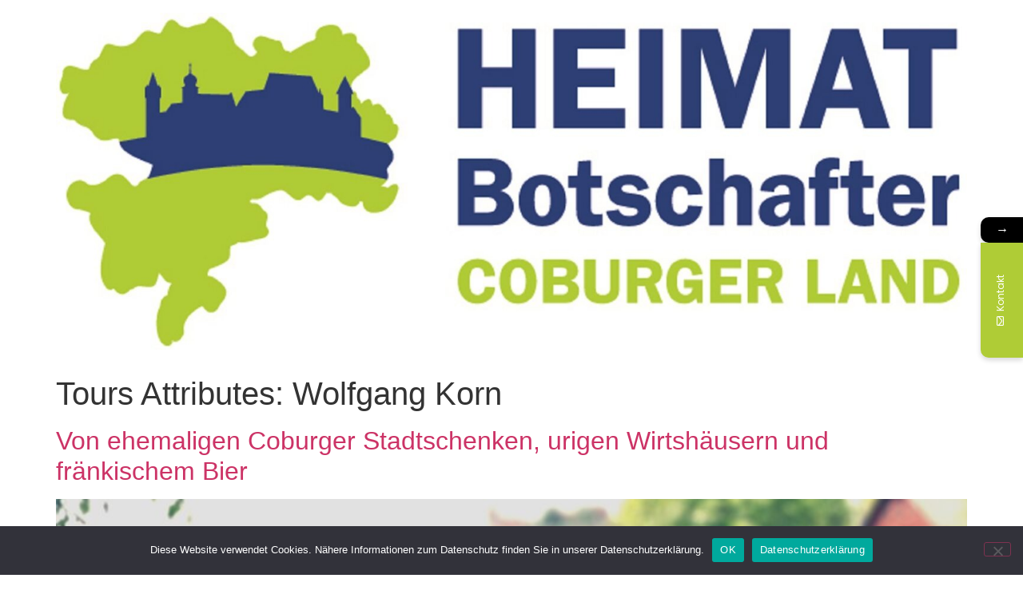

--- FILE ---
content_type: text/html; charset=UTF-8
request_url: https://www.heimatbotschafter.de/tours-attributes/wolfgang-korn/
body_size: 8800
content:
<!doctype html>
<html lang="de">
<head>
	<meta charset="UTF-8">
	<meta name="viewport" content="width=device-width, initial-scale=1">
	<link rel="profile" href="https://gmpg.org/xfn/11">
				<style>								
					form#stickyelements-form input::-moz-placeholder{
						color: #4F4F4F;
					} 
					form#stickyelements-form input::-ms-input-placeholder{
						color: #4F4F4F					} 
					form#stickyelements-form input::-webkit-input-placeholder{
						color: #4F4F4F					}
					form#stickyelements-form input::placeholder{
						color: #4F4F4F					}
					form#stickyelements-form textarea::placeholder {
						color: #4F4F4F					}
					form#stickyelements-form textarea::-moz-placeholder {
						color: #4F4F4F					}					
			</style>	
			<meta name='robots' content='index, follow, max-image-preview:large, max-snippet:-1, max-video-preview:-1' />

	<!-- This site is optimized with the Yoast SEO plugin v26.8 - https://yoast.com/product/yoast-seo-wordpress/ -->
	<title>Wolfgang Korn-Archiv - Heimatbotschafter Coburger Land</title>
	<link rel="canonical" href="https://www.heimatbotschafter.de/tours-attributes/wolfgang-korn/" />
	<meta property="og:locale" content="de_DE" />
	<meta property="og:type" content="article" />
	<meta property="og:title" content="Wolfgang Korn-Archiv - Heimatbotschafter Coburger Land" />
	<meta property="og:url" content="https://www.heimatbotschafter.de/tours-attributes/wolfgang-korn/" />
	<meta property="og:site_name" content="Heimatbotschafter Coburger Land" />
	<meta name="twitter:card" content="summary_large_image" />
	<script type="application/ld+json" class="yoast-schema-graph">{"@context":"https://schema.org","@graph":[{"@type":"CollectionPage","@id":"https://www.heimatbotschafter.de/tours-attributes/wolfgang-korn/","url":"https://www.heimatbotschafter.de/tours-attributes/wolfgang-korn/","name":"Wolfgang Korn-Archiv - Heimatbotschafter Coburger Land","isPartOf":{"@id":"https://www.heimatbotschafter.de/#website"},"primaryImageOfPage":{"@id":"https://www.heimatbotschafter.de/tours-attributes/wolfgang-korn/#primaryimage"},"image":{"@id":"https://www.heimatbotschafter.de/tours-attributes/wolfgang-korn/#primaryimage"},"thumbnailUrl":"https://www.heimatbotschafter.de/wp-content/uploads/2022/03/Wolfgang-und-Susi-Bierkutscher-im-Duett-scaled.jpg","breadcrumb":{"@id":"https://www.heimatbotschafter.de/tours-attributes/wolfgang-korn/#breadcrumb"},"inLanguage":"de"},{"@type":"ImageObject","inLanguage":"de","@id":"https://www.heimatbotschafter.de/tours-attributes/wolfgang-korn/#primaryimage","url":"https://www.heimatbotschafter.de/wp-content/uploads/2022/03/Wolfgang-und-Susi-Bierkutscher-im-Duett-scaled.jpg","contentUrl":"https://www.heimatbotschafter.de/wp-content/uploads/2022/03/Wolfgang-und-Susi-Bierkutscher-im-Duett-scaled.jpg","width":2560,"height":1701,"caption":"rpt"},{"@type":"BreadcrumbList","@id":"https://www.heimatbotschafter.de/tours-attributes/wolfgang-korn/#breadcrumb","itemListElement":[{"@type":"ListItem","position":1,"name":"Startseite","item":"https://www.heimatbotschafter.de/"},{"@type":"ListItem","position":2,"name":"Wolfgang Korn"}]},{"@type":"WebSite","@id":"https://www.heimatbotschafter.de/#website","url":"https://www.heimatbotschafter.de/","name":"Heimatbotschafter Coburger Land","description":"Geführte Erlebnistouren - Coburg Stadt und Land entdecken!","publisher":{"@id":"https://www.heimatbotschafter.de/#organization"},"potentialAction":[{"@type":"SearchAction","target":{"@type":"EntryPoint","urlTemplate":"https://www.heimatbotschafter.de/?s={search_term_string}"},"query-input":{"@type":"PropertyValueSpecification","valueRequired":true,"valueName":"search_term_string"}}],"inLanguage":"de"},{"@type":"Organization","@id":"https://www.heimatbotschafter.de/#organization","name":"Heimatbotschafter Coburger Land","url":"https://www.heimatbotschafter.de/","logo":{"@type":"ImageObject","inLanguage":"de","@id":"https://www.heimatbotschafter.de/#/schema/logo/image/","url":"https://www.heimatbotschafter.de/wp-content/uploads/2021/06/HB_facebook_1640px.jpg","contentUrl":"https://www.heimatbotschafter.de/wp-content/uploads/2021/06/HB_facebook_1640px.jpg","width":1640,"height":608,"caption":"Heimatbotschafter Coburger Land"},"image":{"@id":"https://www.heimatbotschafter.de/#/schema/logo/image/"}}]}</script>
	<!-- / Yoast SEO plugin. -->


<link rel='dns-prefetch' href='//fonts.googleapis.com' />
<link rel="alternate" type="application/rss+xml" title="Heimatbotschafter Coburger Land &raquo; Feed" href="https://www.heimatbotschafter.de/feed/" />
<link rel="alternate" type="application/rss+xml" title="Heimatbotschafter Coburger Land &raquo; Kommentar-Feed" href="https://www.heimatbotschafter.de/comments/feed/" />
<link rel="alternate" type="application/rss+xml" title="Heimatbotschafter Coburger Land &raquo; Wolfgang Korn Tours Attributes Feed" href="https://www.heimatbotschafter.de/tours-attributes/wolfgang-korn/feed/" />
<style id='wp-img-auto-sizes-contain-inline-css'>
img:is([sizes=auto i],[sizes^="auto," i]){contain-intrinsic-size:3000px 1500px}
/*# sourceURL=wp-img-auto-sizes-contain-inline-css */
</style>
<style id='wp-emoji-styles-inline-css'>

	img.wp-smiley, img.emoji {
		display: inline !important;
		border: none !important;
		box-shadow: none !important;
		height: 1em !important;
		width: 1em !important;
		margin: 0 0.07em !important;
		vertical-align: -0.1em !important;
		background: none !important;
		padding: 0 !important;
	}
/*# sourceURL=wp-emoji-styles-inline-css */
</style>
<link rel='stylesheet' id='wp-block-library-css' href='https://www.heimatbotschafter.de/wp-includes/css/dist/block-library/style.min.css?ver=6.9' media='all' />
<style id='global-styles-inline-css'>
:root{--wp--preset--aspect-ratio--square: 1;--wp--preset--aspect-ratio--4-3: 4/3;--wp--preset--aspect-ratio--3-4: 3/4;--wp--preset--aspect-ratio--3-2: 3/2;--wp--preset--aspect-ratio--2-3: 2/3;--wp--preset--aspect-ratio--16-9: 16/9;--wp--preset--aspect-ratio--9-16: 9/16;--wp--preset--color--black: #000000;--wp--preset--color--cyan-bluish-gray: #abb8c3;--wp--preset--color--white: #ffffff;--wp--preset--color--pale-pink: #f78da7;--wp--preset--color--vivid-red: #cf2e2e;--wp--preset--color--luminous-vivid-orange: #ff6900;--wp--preset--color--luminous-vivid-amber: #fcb900;--wp--preset--color--light-green-cyan: #7bdcb5;--wp--preset--color--vivid-green-cyan: #00d084;--wp--preset--color--pale-cyan-blue: #8ed1fc;--wp--preset--color--vivid-cyan-blue: #0693e3;--wp--preset--color--vivid-purple: #9b51e0;--wp--preset--gradient--vivid-cyan-blue-to-vivid-purple: linear-gradient(135deg,rgb(6,147,227) 0%,rgb(155,81,224) 100%);--wp--preset--gradient--light-green-cyan-to-vivid-green-cyan: linear-gradient(135deg,rgb(122,220,180) 0%,rgb(0,208,130) 100%);--wp--preset--gradient--luminous-vivid-amber-to-luminous-vivid-orange: linear-gradient(135deg,rgb(252,185,0) 0%,rgb(255,105,0) 100%);--wp--preset--gradient--luminous-vivid-orange-to-vivid-red: linear-gradient(135deg,rgb(255,105,0) 0%,rgb(207,46,46) 100%);--wp--preset--gradient--very-light-gray-to-cyan-bluish-gray: linear-gradient(135deg,rgb(238,238,238) 0%,rgb(169,184,195) 100%);--wp--preset--gradient--cool-to-warm-spectrum: linear-gradient(135deg,rgb(74,234,220) 0%,rgb(151,120,209) 20%,rgb(207,42,186) 40%,rgb(238,44,130) 60%,rgb(251,105,98) 80%,rgb(254,248,76) 100%);--wp--preset--gradient--blush-light-purple: linear-gradient(135deg,rgb(255,206,236) 0%,rgb(152,150,240) 100%);--wp--preset--gradient--blush-bordeaux: linear-gradient(135deg,rgb(254,205,165) 0%,rgb(254,45,45) 50%,rgb(107,0,62) 100%);--wp--preset--gradient--luminous-dusk: linear-gradient(135deg,rgb(255,203,112) 0%,rgb(199,81,192) 50%,rgb(65,88,208) 100%);--wp--preset--gradient--pale-ocean: linear-gradient(135deg,rgb(255,245,203) 0%,rgb(182,227,212) 50%,rgb(51,167,181) 100%);--wp--preset--gradient--electric-grass: linear-gradient(135deg,rgb(202,248,128) 0%,rgb(113,206,126) 100%);--wp--preset--gradient--midnight: linear-gradient(135deg,rgb(2,3,129) 0%,rgb(40,116,252) 100%);--wp--preset--font-size--small: 13px;--wp--preset--font-size--medium: 20px;--wp--preset--font-size--large: 36px;--wp--preset--font-size--x-large: 42px;--wp--preset--spacing--20: 0.44rem;--wp--preset--spacing--30: 0.67rem;--wp--preset--spacing--40: 1rem;--wp--preset--spacing--50: 1.5rem;--wp--preset--spacing--60: 2.25rem;--wp--preset--spacing--70: 3.38rem;--wp--preset--spacing--80: 5.06rem;--wp--preset--shadow--natural: 6px 6px 9px rgba(0, 0, 0, 0.2);--wp--preset--shadow--deep: 12px 12px 50px rgba(0, 0, 0, 0.4);--wp--preset--shadow--sharp: 6px 6px 0px rgba(0, 0, 0, 0.2);--wp--preset--shadow--outlined: 6px 6px 0px -3px rgb(255, 255, 255), 6px 6px rgb(0, 0, 0);--wp--preset--shadow--crisp: 6px 6px 0px rgb(0, 0, 0);}:root { --wp--style--global--content-size: 800px;--wp--style--global--wide-size: 1200px; }:where(body) { margin: 0; }.wp-site-blocks > .alignleft { float: left; margin-right: 2em; }.wp-site-blocks > .alignright { float: right; margin-left: 2em; }.wp-site-blocks > .aligncenter { justify-content: center; margin-left: auto; margin-right: auto; }:where(.wp-site-blocks) > * { margin-block-start: 24px; margin-block-end: 0; }:where(.wp-site-blocks) > :first-child { margin-block-start: 0; }:where(.wp-site-blocks) > :last-child { margin-block-end: 0; }:root { --wp--style--block-gap: 24px; }:root :where(.is-layout-flow) > :first-child{margin-block-start: 0;}:root :where(.is-layout-flow) > :last-child{margin-block-end: 0;}:root :where(.is-layout-flow) > *{margin-block-start: 24px;margin-block-end: 0;}:root :where(.is-layout-constrained) > :first-child{margin-block-start: 0;}:root :where(.is-layout-constrained) > :last-child{margin-block-end: 0;}:root :where(.is-layout-constrained) > *{margin-block-start: 24px;margin-block-end: 0;}:root :where(.is-layout-flex){gap: 24px;}:root :where(.is-layout-grid){gap: 24px;}.is-layout-flow > .alignleft{float: left;margin-inline-start: 0;margin-inline-end: 2em;}.is-layout-flow > .alignright{float: right;margin-inline-start: 2em;margin-inline-end: 0;}.is-layout-flow > .aligncenter{margin-left: auto !important;margin-right: auto !important;}.is-layout-constrained > .alignleft{float: left;margin-inline-start: 0;margin-inline-end: 2em;}.is-layout-constrained > .alignright{float: right;margin-inline-start: 2em;margin-inline-end: 0;}.is-layout-constrained > .aligncenter{margin-left: auto !important;margin-right: auto !important;}.is-layout-constrained > :where(:not(.alignleft):not(.alignright):not(.alignfull)){max-width: var(--wp--style--global--content-size);margin-left: auto !important;margin-right: auto !important;}.is-layout-constrained > .alignwide{max-width: var(--wp--style--global--wide-size);}body .is-layout-flex{display: flex;}.is-layout-flex{flex-wrap: wrap;align-items: center;}.is-layout-flex > :is(*, div){margin: 0;}body .is-layout-grid{display: grid;}.is-layout-grid > :is(*, div){margin: 0;}body{padding-top: 0px;padding-right: 0px;padding-bottom: 0px;padding-left: 0px;}a:where(:not(.wp-element-button)){text-decoration: underline;}:root :where(.wp-element-button, .wp-block-button__link){background-color: #32373c;border-width: 0;color: #fff;font-family: inherit;font-size: inherit;font-style: inherit;font-weight: inherit;letter-spacing: inherit;line-height: inherit;padding-top: calc(0.667em + 2px);padding-right: calc(1.333em + 2px);padding-bottom: calc(0.667em + 2px);padding-left: calc(1.333em + 2px);text-decoration: none;text-transform: inherit;}.has-black-color{color: var(--wp--preset--color--black) !important;}.has-cyan-bluish-gray-color{color: var(--wp--preset--color--cyan-bluish-gray) !important;}.has-white-color{color: var(--wp--preset--color--white) !important;}.has-pale-pink-color{color: var(--wp--preset--color--pale-pink) !important;}.has-vivid-red-color{color: var(--wp--preset--color--vivid-red) !important;}.has-luminous-vivid-orange-color{color: var(--wp--preset--color--luminous-vivid-orange) !important;}.has-luminous-vivid-amber-color{color: var(--wp--preset--color--luminous-vivid-amber) !important;}.has-light-green-cyan-color{color: var(--wp--preset--color--light-green-cyan) !important;}.has-vivid-green-cyan-color{color: var(--wp--preset--color--vivid-green-cyan) !important;}.has-pale-cyan-blue-color{color: var(--wp--preset--color--pale-cyan-blue) !important;}.has-vivid-cyan-blue-color{color: var(--wp--preset--color--vivid-cyan-blue) !important;}.has-vivid-purple-color{color: var(--wp--preset--color--vivid-purple) !important;}.has-black-background-color{background-color: var(--wp--preset--color--black) !important;}.has-cyan-bluish-gray-background-color{background-color: var(--wp--preset--color--cyan-bluish-gray) !important;}.has-white-background-color{background-color: var(--wp--preset--color--white) !important;}.has-pale-pink-background-color{background-color: var(--wp--preset--color--pale-pink) !important;}.has-vivid-red-background-color{background-color: var(--wp--preset--color--vivid-red) !important;}.has-luminous-vivid-orange-background-color{background-color: var(--wp--preset--color--luminous-vivid-orange) !important;}.has-luminous-vivid-amber-background-color{background-color: var(--wp--preset--color--luminous-vivid-amber) !important;}.has-light-green-cyan-background-color{background-color: var(--wp--preset--color--light-green-cyan) !important;}.has-vivid-green-cyan-background-color{background-color: var(--wp--preset--color--vivid-green-cyan) !important;}.has-pale-cyan-blue-background-color{background-color: var(--wp--preset--color--pale-cyan-blue) !important;}.has-vivid-cyan-blue-background-color{background-color: var(--wp--preset--color--vivid-cyan-blue) !important;}.has-vivid-purple-background-color{background-color: var(--wp--preset--color--vivid-purple) !important;}.has-black-border-color{border-color: var(--wp--preset--color--black) !important;}.has-cyan-bluish-gray-border-color{border-color: var(--wp--preset--color--cyan-bluish-gray) !important;}.has-white-border-color{border-color: var(--wp--preset--color--white) !important;}.has-pale-pink-border-color{border-color: var(--wp--preset--color--pale-pink) !important;}.has-vivid-red-border-color{border-color: var(--wp--preset--color--vivid-red) !important;}.has-luminous-vivid-orange-border-color{border-color: var(--wp--preset--color--luminous-vivid-orange) !important;}.has-luminous-vivid-amber-border-color{border-color: var(--wp--preset--color--luminous-vivid-amber) !important;}.has-light-green-cyan-border-color{border-color: var(--wp--preset--color--light-green-cyan) !important;}.has-vivid-green-cyan-border-color{border-color: var(--wp--preset--color--vivid-green-cyan) !important;}.has-pale-cyan-blue-border-color{border-color: var(--wp--preset--color--pale-cyan-blue) !important;}.has-vivid-cyan-blue-border-color{border-color: var(--wp--preset--color--vivid-cyan-blue) !important;}.has-vivid-purple-border-color{border-color: var(--wp--preset--color--vivid-purple) !important;}.has-vivid-cyan-blue-to-vivid-purple-gradient-background{background: var(--wp--preset--gradient--vivid-cyan-blue-to-vivid-purple) !important;}.has-light-green-cyan-to-vivid-green-cyan-gradient-background{background: var(--wp--preset--gradient--light-green-cyan-to-vivid-green-cyan) !important;}.has-luminous-vivid-amber-to-luminous-vivid-orange-gradient-background{background: var(--wp--preset--gradient--luminous-vivid-amber-to-luminous-vivid-orange) !important;}.has-luminous-vivid-orange-to-vivid-red-gradient-background{background: var(--wp--preset--gradient--luminous-vivid-orange-to-vivid-red) !important;}.has-very-light-gray-to-cyan-bluish-gray-gradient-background{background: var(--wp--preset--gradient--very-light-gray-to-cyan-bluish-gray) !important;}.has-cool-to-warm-spectrum-gradient-background{background: var(--wp--preset--gradient--cool-to-warm-spectrum) !important;}.has-blush-light-purple-gradient-background{background: var(--wp--preset--gradient--blush-light-purple) !important;}.has-blush-bordeaux-gradient-background{background: var(--wp--preset--gradient--blush-bordeaux) !important;}.has-luminous-dusk-gradient-background{background: var(--wp--preset--gradient--luminous-dusk) !important;}.has-pale-ocean-gradient-background{background: var(--wp--preset--gradient--pale-ocean) !important;}.has-electric-grass-gradient-background{background: var(--wp--preset--gradient--electric-grass) !important;}.has-midnight-gradient-background{background: var(--wp--preset--gradient--midnight) !important;}.has-small-font-size{font-size: var(--wp--preset--font-size--small) !important;}.has-medium-font-size{font-size: var(--wp--preset--font-size--medium) !important;}.has-large-font-size{font-size: var(--wp--preset--font-size--large) !important;}.has-x-large-font-size{font-size: var(--wp--preset--font-size--x-large) !important;}
/*# sourceURL=global-styles-inline-css */
</style>

<link rel='stylesheet' id='jet-engine-frontend-css' href='https://www.heimatbotschafter.de/wp-content/plugins/jet-engine/assets/css/frontend.css?ver=3.7.4' media='all' />
<link rel='stylesheet' id='cookie-notice-front-css' href='https://www.heimatbotschafter.de/wp-content/plugins/cookie-notice/css/front.min.css?ver=2.5.11' media='all' />
<link rel='stylesheet' id='hello-elementor-css' href='https://www.heimatbotschafter.de/wp-content/themes/hello-elementor/assets/css/reset.css?ver=3.4.4' media='all' />
<link rel='stylesheet' id='hello-elementor-theme-style-css' href='https://www.heimatbotschafter.de/wp-content/themes/hello-elementor/assets/css/theme.css?ver=3.4.4' media='all' />
<link rel='stylesheet' id='hello-elementor-header-footer-css' href='https://www.heimatbotschafter.de/wp-content/themes/hello-elementor/assets/css/header-footer.css?ver=3.4.4' media='all' />
<link rel='stylesheet' id='mystickyelements-google-fonts-css' href='https://fonts.googleapis.com/css?family=Poppins%3A400%2C500%2C600%2C700&#038;ver=6.9' media='all' />
<link rel='stylesheet' id='font-awesome-css-css' href='https://www.heimatbotschafter.de/wp-content/plugins/mystickyelements/css/font-awesome.min.css?ver=2.3.4' media='all' />
<link rel='stylesheet' id='mystickyelements-front-css-css' href='https://www.heimatbotschafter.de/wp-content/plugins/mystickyelements/css/mystickyelements-front.min.css?ver=2.3.4' media='all' />
<link rel='stylesheet' id='intl-tel-input-css' href='https://www.heimatbotschafter.de/wp-content/plugins/mystickyelements/intl-tel-input-src/build/css/intlTelInput.css?ver=2.3.4' media='all' />
<script id="cookie-notice-front-js-before">
var cnArgs = {"ajaxUrl":"https:\/\/www.heimatbotschafter.de\/wp-admin\/admin-ajax.php","nonce":"4b3a563b66","hideEffect":"fade","position":"bottom","onScroll":false,"onScrollOffset":100,"onClick":false,"cookieName":"cookie_notice_accepted","cookieTime":2592000,"cookieTimeRejected":2592000,"globalCookie":false,"redirection":false,"cache":false,"revokeCookies":false,"revokeCookiesOpt":"automatic"};

//# sourceURL=cookie-notice-front-js-before
</script>
<script src="https://www.heimatbotschafter.de/wp-content/plugins/cookie-notice/js/front.min.js?ver=2.5.11" id="cookie-notice-front-js"></script>
<script src="https://www.heimatbotschafter.de/wp-includes/js/jquery/jquery.min.js?ver=3.7.1" id="jquery-core-js"></script>
<script src="https://www.heimatbotschafter.de/wp-includes/js/jquery/jquery-migrate.min.js?ver=3.4.1" id="jquery-migrate-js"></script>
<link rel="https://api.w.org/" href="https://www.heimatbotschafter.de/wp-json/" /><link rel="alternate" title="JSON" type="application/json" href="https://www.heimatbotschafter.de/wp-json/wp/v2/tours-attributes/59" /><link rel="EditURI" type="application/rsd+xml" title="RSD" href="https://www.heimatbotschafter.de/xmlrpc.php?rsd" />
<meta name="generator" content="WordPress 6.9" />
<meta name="generator" content="Elementor 3.31.3; features: additional_custom_breakpoints, e_element_cache; settings: css_print_method-external, google_font-enabled, font_display-auto">
			<style>
				.e-con.e-parent:nth-of-type(n+4):not(.e-lazyloaded):not(.e-no-lazyload),
				.e-con.e-parent:nth-of-type(n+4):not(.e-lazyloaded):not(.e-no-lazyload) * {
					background-image: none !important;
				}
				@media screen and (max-height: 1024px) {
					.e-con.e-parent:nth-of-type(n+3):not(.e-lazyloaded):not(.e-no-lazyload),
					.e-con.e-parent:nth-of-type(n+3):not(.e-lazyloaded):not(.e-no-lazyload) * {
						background-image: none !important;
					}
				}
				@media screen and (max-height: 640px) {
					.e-con.e-parent:nth-of-type(n+2):not(.e-lazyloaded):not(.e-no-lazyload),
					.e-con.e-parent:nth-of-type(n+2):not(.e-lazyloaded):not(.e-no-lazyload) * {
						background-image: none !important;
					}
				}
			</style>
			<link rel="icon" href="https://www.heimatbotschafter.de/wp-content/uploads/2021/07/cropped-WhatsApp-Image-2021-07-05-at-6.15.14-PM-32x32.jpeg" sizes="32x32" />
<link rel="icon" href="https://www.heimatbotschafter.de/wp-content/uploads/2021/07/cropped-WhatsApp-Image-2021-07-05-at-6.15.14-PM-192x192.jpeg" sizes="192x192" />
<link rel="apple-touch-icon" href="https://www.heimatbotschafter.de/wp-content/uploads/2021/07/cropped-WhatsApp-Image-2021-07-05-at-6.15.14-PM-180x180.jpeg" />
<meta name="msapplication-TileImage" content="https://www.heimatbotschafter.de/wp-content/uploads/2021/07/cropped-WhatsApp-Image-2021-07-05-at-6.15.14-PM-270x270.jpeg" />
</head>
<body class="archive tax-tours-attributes term-wolfgang-korn term-59 wp-custom-logo wp-embed-responsive wp-theme-hello-elementor cookies-not-set hello-elementor-default elementor-default elementor-kit-316">


<a class="skip-link screen-reader-text" href="#content">Zum Inhalt springen</a>


<header id="site-header" class="site-header">

	<div class="site-branding">
		<a href="https://www.heimatbotschafter.de/" class="custom-logo-link" rel="home"><img fetchpriority="high" width="1640" height="608" src="https://www.heimatbotschafter.de/wp-content/uploads/2021/06/HB_facebook_1640px.jpg" class="custom-logo" alt="Heimatbotschafter Coburger Land" decoding="async" srcset="https://www.heimatbotschafter.de/wp-content/uploads/2021/06/HB_facebook_1640px.jpg 1640w, https://www.heimatbotschafter.de/wp-content/uploads/2021/06/HB_facebook_1640px-300x111.jpg 300w, https://www.heimatbotschafter.de/wp-content/uploads/2021/06/HB_facebook_1640px-1024x380.jpg 1024w, https://www.heimatbotschafter.de/wp-content/uploads/2021/06/HB_facebook_1640px-768x285.jpg 768w, https://www.heimatbotschafter.de/wp-content/uploads/2021/06/HB_facebook_1640px-1536x569.jpg 1536w" sizes="(max-width: 1640px) 100vw, 1640px" /></a>	</div>

	</header>
<main id="content" class="site-main">

			<div class="page-header">
			<h1 class="entry-title">Tours Attributes: <span>Wolfgang Korn</span></h1>		</div>
	
	<div class="page-content">
					<article class="post">
				<h2 class="entry-title"><a href="https://www.heimatbotschafter.de/tours/von-ehemaligen-coburger-stadtschenken-urigen-wirtshaeusern-und-fraenkischem-bier/">Von ehemaligen Coburger Stadtschenken, urigen Wirtshäusern und fränkischem Bier</a></h2><a href="https://www.heimatbotschafter.de/tours/von-ehemaligen-coburger-stadtschenken-urigen-wirtshaeusern-und-fraenkischem-bier/"><img width="800" height="531" src="https://www.heimatbotschafter.de/wp-content/uploads/2022/03/Wolfgang-und-Susi-Bierkutscher-im-Duett-1024x680.jpg" class="attachment-large size-large wp-post-image" alt="" decoding="async" srcset="https://www.heimatbotschafter.de/wp-content/uploads/2022/03/Wolfgang-und-Susi-Bierkutscher-im-Duett-1024x680.jpg 1024w, https://www.heimatbotschafter.de/wp-content/uploads/2022/03/Wolfgang-und-Susi-Bierkutscher-im-Duett-300x199.jpg 300w, https://www.heimatbotschafter.de/wp-content/uploads/2022/03/Wolfgang-und-Susi-Bierkutscher-im-Duett-768x510.jpg 768w, https://www.heimatbotschafter.de/wp-content/uploads/2022/03/Wolfgang-und-Susi-Bierkutscher-im-Duett-1536x1021.jpg 1536w, https://www.heimatbotschafter.de/wp-content/uploads/2022/03/Wolfgang-und-Susi-Bierkutscher-im-Duett-2048x1361.jpg 2048w" sizes="(max-width: 800px) 100vw, 800px" /></a><p>Die Coburger Altstadt neu entdecken! Wirtshäuser sind seit vielen Jahrhunderten wichtige Anlaufpunkte in der Herzogstadt Coburg. In den Schankstuben wurde einst diskutiert und getrunken, gegessen und gefeiert. Bei dieser Führung durch die Coburger Altstadt erfahren Sie interessante Hintergründe zur Coburger Wirtshausgeschichte und hören spannende Anekdoten zu ehemaligen Wirtsleuten. Wussten Sie, dass Coburger Bürger einst eine [&hellip;]</p>
			</article>
					<article class="post">
				<h2 class="entry-title"><a href="https://www.heimatbotschafter.de/tours/biergeschichte-in-coburg-erleben/">Biergeschichte in Coburg erleben</a></h2><a href="https://www.heimatbotschafter.de/tours/biergeschichte-in-coburg-erleben/"><img width="800" height="779" src="https://www.heimatbotschafter.de/wp-content/uploads/2022/08/Bierkutscher-Wolfgang-am-Sturmsbrunnen-in-der-Ketschengasse-1024x997.jpg" class="attachment-large size-large wp-post-image" alt="" decoding="async" srcset="https://www.heimatbotschafter.de/wp-content/uploads/2022/08/Bierkutscher-Wolfgang-am-Sturmsbrunnen-in-der-Ketschengasse-1024x997.jpg 1024w, https://www.heimatbotschafter.de/wp-content/uploads/2022/08/Bierkutscher-Wolfgang-am-Sturmsbrunnen-in-der-Ketschengasse-300x292.jpg 300w, https://www.heimatbotschafter.de/wp-content/uploads/2022/08/Bierkutscher-Wolfgang-am-Sturmsbrunnen-in-der-Ketschengasse-768x747.jpg 768w, https://www.heimatbotschafter.de/wp-content/uploads/2022/08/Bierkutscher-Wolfgang-am-Sturmsbrunnen-in-der-Ketschengasse-1536x1495.jpg 1536w, https://www.heimatbotschafter.de/wp-content/uploads/2022/08/Bierkutscher-Wolfgang-am-Sturmsbrunnen-in-der-Ketschengasse-2048x1993.jpg 2048w" sizes="(max-width: 800px) 100vw, 800px" /></a><p>Bild: (C) Susanne Markusch &nbsp; Erfahren Sie bei einem Rundgang in der Innenstadt Interessantes über das Coburger Bier und die letzten verbliebenen historischen Gaststätten in der Vestestadt! Bei dieser Führung durch die Herzogstadt erfahren Sie Wissenswertes über die ehemaligen Coburger Brauereien Sturm’s, Scheidmantel und Coburger Hofbräu. Dazu Amüsantes über Coburger Originale, die dem damaligen Coburger [&hellip;]</p>
			</article>
			</div>

	
</main>
<footer id="site-footer" class="site-footer">
	</footer>

<script type="speculationrules">
{"prefetch":[{"source":"document","where":{"and":[{"href_matches":"/*"},{"not":{"href_matches":["/wp-*.php","/wp-admin/*","/wp-content/uploads/*","/wp-content/*","/wp-content/plugins/*","/wp-content/themes/hello-elementor/*","/*\\?(.+)"]}},{"not":{"selector_matches":"a[rel~=\"nofollow\"]"}},{"not":{"selector_matches":".no-prefetch, .no-prefetch a"}}]},"eagerness":"conservative"}]}
</script>
			<script>
				const lazyloadRunObserver = () => {
					const lazyloadBackgrounds = document.querySelectorAll( `.e-con.e-parent:not(.e-lazyloaded)` );
					const lazyloadBackgroundObserver = new IntersectionObserver( ( entries ) => {
						entries.forEach( ( entry ) => {
							if ( entry.isIntersecting ) {
								let lazyloadBackground = entry.target;
								if( lazyloadBackground ) {
									lazyloadBackground.classList.add( 'e-lazyloaded' );
								}
								lazyloadBackgroundObserver.unobserve( entry.target );
							}
						});
					}, { rootMargin: '200px 0px 200px 0px' } );
					lazyloadBackgrounds.forEach( ( lazyloadBackground ) => {
						lazyloadBackgroundObserver.observe( lazyloadBackground );
					} );
				};
				const events = [
					'DOMContentLoaded',
					'elementor/lazyload/observe',
				];
				events.forEach( ( event ) => {
					document.addEventListener( event, lazyloadRunObserver );
				} );
			</script>
			<script src="https://www.heimatbotschafter.de/wp-content/plugins/mystickyelements/js/mailcheck.min.js?ver=2.3.4" id="mailcheck-js-js" defer data-wp-strategy="defer"></script>
<script src="https://www.heimatbotschafter.de/wp-content/plugins/mystickyelements/js/jquery.email-autocomplete.min.js?ver=2.3.4" id="autocomplete-email-js-js" defer data-wp-strategy="defer"></script>
<script src="https://www.heimatbotschafter.de/wp-content/plugins/mystickyelements/intl-tel-input-src/build/js/intlTelInput.js?ver=2.3.4" id="intl-tel-input-js-js" defer data-wp-strategy="defer"></script>
<script id="mystickyelements-fronted-js-js-extra">
var mystickyelements = {"ajaxurl":"https://www.heimatbotschafter.de/wp-admin/admin-ajax.php","ajax_nonce":"09c66aa4e6","plugin_url":"https://www.heimatbotschafter.de/wp-content/plugins/mystickyelements/"};
//# sourceURL=mystickyelements-fronted-js-js-extra
</script>
<script src="https://www.heimatbotschafter.de/wp-content/plugins/mystickyelements/js/mystickyelements-fronted.min.js?ver=2.3.4" id="mystickyelements-fronted-js-js" defer data-wp-strategy="defer"></script>
<script id="wp-emoji-settings" type="application/json">
{"baseUrl":"https://s.w.org/images/core/emoji/17.0.2/72x72/","ext":".png","svgUrl":"https://s.w.org/images/core/emoji/17.0.2/svg/","svgExt":".svg","source":{"concatemoji":"https://www.heimatbotschafter.de/wp-includes/js/wp-emoji-release.min.js?ver=6.9"}}
</script>
<script type="module">
/*! This file is auto-generated */
const a=JSON.parse(document.getElementById("wp-emoji-settings").textContent),o=(window._wpemojiSettings=a,"wpEmojiSettingsSupports"),s=["flag","emoji"];function i(e){try{var t={supportTests:e,timestamp:(new Date).valueOf()};sessionStorage.setItem(o,JSON.stringify(t))}catch(e){}}function c(e,t,n){e.clearRect(0,0,e.canvas.width,e.canvas.height),e.fillText(t,0,0);t=new Uint32Array(e.getImageData(0,0,e.canvas.width,e.canvas.height).data);e.clearRect(0,0,e.canvas.width,e.canvas.height),e.fillText(n,0,0);const a=new Uint32Array(e.getImageData(0,0,e.canvas.width,e.canvas.height).data);return t.every((e,t)=>e===a[t])}function p(e,t){e.clearRect(0,0,e.canvas.width,e.canvas.height),e.fillText(t,0,0);var n=e.getImageData(16,16,1,1);for(let e=0;e<n.data.length;e++)if(0!==n.data[e])return!1;return!0}function u(e,t,n,a){switch(t){case"flag":return n(e,"\ud83c\udff3\ufe0f\u200d\u26a7\ufe0f","\ud83c\udff3\ufe0f\u200b\u26a7\ufe0f")?!1:!n(e,"\ud83c\udde8\ud83c\uddf6","\ud83c\udde8\u200b\ud83c\uddf6")&&!n(e,"\ud83c\udff4\udb40\udc67\udb40\udc62\udb40\udc65\udb40\udc6e\udb40\udc67\udb40\udc7f","\ud83c\udff4\u200b\udb40\udc67\u200b\udb40\udc62\u200b\udb40\udc65\u200b\udb40\udc6e\u200b\udb40\udc67\u200b\udb40\udc7f");case"emoji":return!a(e,"\ud83e\u1fac8")}return!1}function f(e,t,n,a){let r;const o=(r="undefined"!=typeof WorkerGlobalScope&&self instanceof WorkerGlobalScope?new OffscreenCanvas(300,150):document.createElement("canvas")).getContext("2d",{willReadFrequently:!0}),s=(o.textBaseline="top",o.font="600 32px Arial",{});return e.forEach(e=>{s[e]=t(o,e,n,a)}),s}function r(e){var t=document.createElement("script");t.src=e,t.defer=!0,document.head.appendChild(t)}a.supports={everything:!0,everythingExceptFlag:!0},new Promise(t=>{let n=function(){try{var e=JSON.parse(sessionStorage.getItem(o));if("object"==typeof e&&"number"==typeof e.timestamp&&(new Date).valueOf()<e.timestamp+604800&&"object"==typeof e.supportTests)return e.supportTests}catch(e){}return null}();if(!n){if("undefined"!=typeof Worker&&"undefined"!=typeof OffscreenCanvas&&"undefined"!=typeof URL&&URL.createObjectURL&&"undefined"!=typeof Blob)try{var e="postMessage("+f.toString()+"("+[JSON.stringify(s),u.toString(),c.toString(),p.toString()].join(",")+"));",a=new Blob([e],{type:"text/javascript"});const r=new Worker(URL.createObjectURL(a),{name:"wpTestEmojiSupports"});return void(r.onmessage=e=>{i(n=e.data),r.terminate(),t(n)})}catch(e){}i(n=f(s,u,c,p))}t(n)}).then(e=>{for(const n in e)a.supports[n]=e[n],a.supports.everything=a.supports.everything&&a.supports[n],"flag"!==n&&(a.supports.everythingExceptFlag=a.supports.everythingExceptFlag&&a.supports[n]);var t;a.supports.everythingExceptFlag=a.supports.everythingExceptFlag&&!a.supports.flag,a.supports.everything||((t=a.source||{}).concatemoji?r(t.concatemoji):t.wpemoji&&t.twemoji&&(r(t.twemoji),r(t.wpemoji)))});
//# sourceURL=https://www.heimatbotschafter.de/wp-includes/js/wp-emoji-loader.min.js
</script>
            <script>
                (function() {
                    var link = document.createElement('link');
                    link.rel = 'stylesheet';
                    link.href = 'https://www.heimatbotschafter.de/wp-content/plugins/ooohboi-steroids-for-elementor/assets/css/swiper.min.css';
                    document.head.appendChild(link);
                })();
            </script>
                        <div                 class="mystickyelements-fixed mystickyelements-position-right mystickyelements-position-screen-center mystickyelements-position-mobile-right mystickyelements-on-hover mystickyelements-size-medium mystickyelements-mobile-size-medium mystickyelements-entry-effect-slide-in mystickyelements-templates-roundad">
				<div class="mystickyelement-lists-wrap">
					<ul class="mystickyelements-lists mysticky">
													<li class="mystickyelements-minimize ">
								<span class="mystickyelements-minimize minimize-position-right minimize-position-mobile-right" style="background: #000000" >
								&rarr;								</span>
							</li>
						
						
							<li id="mystickyelements-contact-form" class="mystickyelements-contact-form  element-desktop-on element-mobile-on"   data-tab-opt="hover" data-time-delay="0" >
																<span class="mystickyelements-social-icon "
									  style="background-color: #afcc36; color: #FFFFFF;"><i
										class="far fa-envelope"></i>Kontakt</span>
																<div class="element-contact-form" style="background-color: #ffffff">
																		<div class="contact-form-heading" style="color: #afcc36;background-color:#ffffff">
										Kontakt										<span href="#" class="element-contact-close"><i class="fas fa-times"></i></span>
									</div>

									<form id="stickyelements-form" class="stickyelements-form" action="" method="post" autocomplete="off" data-close-after="">
																					<label>
												<span class="sr-only">Name</span>
												<input
													class=" required"
													type="text" id="contact-form-name" name="contact-form-name" value=""
													placeholder="Name*"   required autocomplete="off"/>
											</label>
																					<label>
												<span class="sr-only">Phone</span>
												<input
													class=" required"
													type="tel" id="contact-form-phone" name="contact-form-phone" value="" oninput="this.value = this.value.replace(/[^0-9+]/g, '');"
													placeholder="Phone*"  required  autocomplete="off" />
											</label>
											<input type="hidden" id="phone_formate" value="0">
																					<label>
												<span class="sr-only">Email</span>
												<input
													class="email  required"
													type="email" id="contact-form-email" name="contact-form-email" value=""
													placeholder="Email*"  required  autocomplete="off"/>
											</label>
																					<label>
												<span class="sr-only">Message</span>
												<textarea
													class=""
													id="contact-form-message" name="contact-form-message"
													placeholder="Message" ></textarea>
											</label>
																				<p class="mse-form-success-message" id="mse-form-error" style="display:none;"></p>
										<input id="stickyelements-submit-form" type="submit" name="contact-form-submit"
											   value="Anfragen"
											   style="background-color: #afcc36;color:#FFFFFF;"/>
																				<input type="hidden" name="nonce" value="69715d88bbd83176903719269715d88bbd86">
										<input type="hidden" name="form_id"
											   value="62d1cc7cf0">
										<input type="hidden" id="stickyelements-page-link" name="stickyelements-page-link" value="https://www.heimatbotschafter.de/tours-attributes/wolfgang-korn/" />
										
									</form>
								</div>
							</li>
											</ul>					
				</div>
            </div>
		
		<!-- Cookie Notice plugin v2.5.11 by Hu-manity.co https://hu-manity.co/ -->
		<div id="cookie-notice" role="dialog" class="cookie-notice-hidden cookie-revoke-hidden cn-position-bottom" aria-label="Cookie Notice" style="background-color: rgba(50,50,58,1);"><div class="cookie-notice-container" style="color: #fff"><span id="cn-notice-text" class="cn-text-container">Diese Website verwendet Cookies. Nähere Informationen zum Datenschutz finden Sie in unserer Datenschutzerklärung.</span><span id="cn-notice-buttons" class="cn-buttons-container"><button id="cn-accept-cookie" data-cookie-set="accept" class="cn-set-cookie cn-button" aria-label="OK" style="background-color: #00a99d">OK</button><button data-link-url="https://www.heimatbotschafter.de/datenschutz/" data-link-target="_blank" id="cn-more-info" class="cn-more-info cn-button" aria-label="Datenschutzerklärung" style="background-color: #00a99d">Datenschutzerklärung</button></span><button type="button" id="cn-close-notice" data-cookie-set="accept" class="cn-close-icon" aria-label="Nein"></button></div>
			
		</div>
		<!-- / Cookie Notice plugin -->
</body>
</html>
